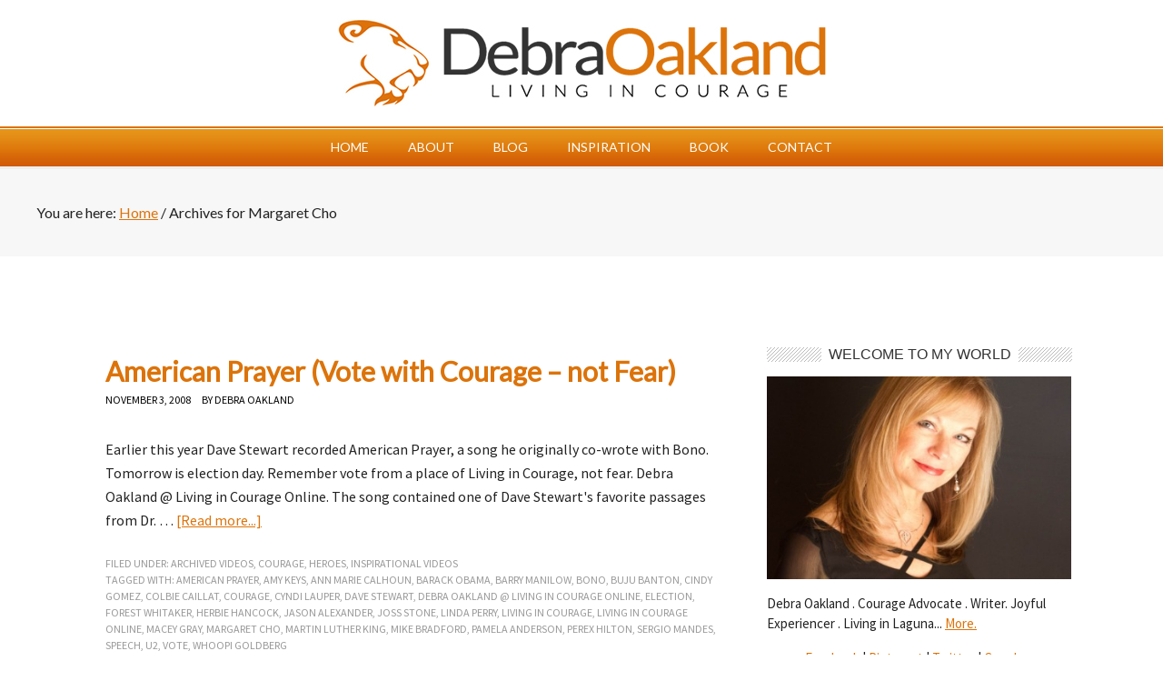

--- FILE ---
content_type: text/html; charset=UTF-8
request_url: https://www.debraoakland.com/tag/margaret-cho/
body_size: 11914
content:
<!DOCTYPE html PUBLIC "-//W3C//DTD XHTML 1.0 Transitional//EN" "http://www.w3.org/TR/xhtml1/DTD/xhtml1-transitional.dtd">
<html xmlns="http://www.w3.org/1999/xhtml" lang="en-US" xml:lang="en-US" id="html">
<head profile="http://gmpg.org/xfn/11">
<meta http-equiv="Content-Type" content="text/html; charset=UTF-8" />
	<meta name="viewport" content="width=device-width, initial-scale=1.0"/><meta name='robots' content='index, follow, max-image-preview:large, max-snippet:-1, max-video-preview:-1' />

	<!-- This site is optimized with the Yoast SEO plugin v26.6 - https://yoast.com/wordpress/plugins/seo/ -->
	<title>Margaret Cho Archives - Debra Oakland</title>
	<link rel="canonical" href="https://www.debraoakland.com/tag/margaret-cho/" />
	<meta property="og:locale" content="en_US" />
	<meta property="og:type" content="article" />
	<meta property="og:title" content="Margaret Cho Archives - Debra Oakland" />
	<meta property="og:url" content="https://www.debraoakland.com/tag/margaret-cho/" />
	<meta property="og:site_name" content="Debra Oakland" />
	<meta name="twitter:card" content="summary_large_image" />
	<meta name="twitter:site" content="@debraoakland" />
	<script type="application/ld+json" class="yoast-schema-graph">{"@context":"https://schema.org","@graph":[{"@type":"CollectionPage","@id":"https://www.debraoakland.com/tag/margaret-cho/","url":"https://www.debraoakland.com/tag/margaret-cho/","name":"Margaret Cho Archives - Debra Oakland","isPartOf":{"@id":"https://www.debraoakland.com/#website"},"inLanguage":"en-US"},{"@type":"WebSite","@id":"https://www.debraoakland.com/#website","url":"https://www.debraoakland.com/","name":"Debra Oakland","description":"A Spiritual Oasis - Encouragement for Overcoming Life&#039;s Biggest Challenges","potentialAction":[{"@type":"SearchAction","target":{"@type":"EntryPoint","urlTemplate":"https://www.debraoakland.com/?s={search_term_string}"},"query-input":{"@type":"PropertyValueSpecification","valueRequired":true,"valueName":"search_term_string"}}],"inLanguage":"en-US"}]}</script>
	<!-- / Yoast SEO plugin. -->


<link rel='dns-prefetch' href='//fonts.googleapis.com' />
<link rel="alternate" type="application/rss+xml" title="Debra Oakland &raquo; Feed" href="https://www.debraoakland.com/feed/" />
<link rel="alternate" type="application/rss+xml" title="Debra Oakland &raquo; Comments Feed" href="https://www.debraoakland.com/comments/feed/" />
<link rel="alternate" type="application/rss+xml" title="Debra Oakland &raquo; Margaret Cho Tag Feed" href="https://www.debraoakland.com/tag/margaret-cho/feed/" />
<style id='wp-img-auto-sizes-contain-inline-css' type='text/css'>
img:is([sizes=auto i],[sizes^="auto," i]){contain-intrinsic-size:3000px 1500px}
/*# sourceURL=wp-img-auto-sizes-contain-inline-css */
</style>
<link rel='stylesheet' id='sfstst_css-css' href='https://www.debraoakland.com/wp-content/plugins/wp-testimonials/css/wp-testimonials-style.css?ver=ee0631bbf5c9b8a4723f98a47a1bf12e' type='text/css' media='all' />
<link rel='stylesheet' id='metro-theme-css' href='https://www.debraoakland.com/wp-content/themes/metro/style.css?ver=1.0' type='text/css' media='all' />
<style id='wp-emoji-styles-inline-css' type='text/css'>

	img.wp-smiley, img.emoji {
		display: inline !important;
		border: none !important;
		box-shadow: none !important;
		height: 1em !important;
		width: 1em !important;
		margin: 0 0.07em !important;
		vertical-align: -0.1em !important;
		background: none !important;
		padding: 0 !important;
	}
/*# sourceURL=wp-emoji-styles-inline-css */
</style>
<style id='wp-block-library-inline-css' type='text/css'>
:root{--wp-block-synced-color:#7a00df;--wp-block-synced-color--rgb:122,0,223;--wp-bound-block-color:var(--wp-block-synced-color);--wp-editor-canvas-background:#ddd;--wp-admin-theme-color:#007cba;--wp-admin-theme-color--rgb:0,124,186;--wp-admin-theme-color-darker-10:#006ba1;--wp-admin-theme-color-darker-10--rgb:0,107,160.5;--wp-admin-theme-color-darker-20:#005a87;--wp-admin-theme-color-darker-20--rgb:0,90,135;--wp-admin-border-width-focus:2px}@media (min-resolution:192dpi){:root{--wp-admin-border-width-focus:1.5px}}.wp-element-button{cursor:pointer}:root .has-very-light-gray-background-color{background-color:#eee}:root .has-very-dark-gray-background-color{background-color:#313131}:root .has-very-light-gray-color{color:#eee}:root .has-very-dark-gray-color{color:#313131}:root .has-vivid-green-cyan-to-vivid-cyan-blue-gradient-background{background:linear-gradient(135deg,#00d084,#0693e3)}:root .has-purple-crush-gradient-background{background:linear-gradient(135deg,#34e2e4,#4721fb 50%,#ab1dfe)}:root .has-hazy-dawn-gradient-background{background:linear-gradient(135deg,#faaca8,#dad0ec)}:root .has-subdued-olive-gradient-background{background:linear-gradient(135deg,#fafae1,#67a671)}:root .has-atomic-cream-gradient-background{background:linear-gradient(135deg,#fdd79a,#004a59)}:root .has-nightshade-gradient-background{background:linear-gradient(135deg,#330968,#31cdcf)}:root .has-midnight-gradient-background{background:linear-gradient(135deg,#020381,#2874fc)}:root{--wp--preset--font-size--normal:16px;--wp--preset--font-size--huge:42px}.has-regular-font-size{font-size:1em}.has-larger-font-size{font-size:2.625em}.has-normal-font-size{font-size:var(--wp--preset--font-size--normal)}.has-huge-font-size{font-size:var(--wp--preset--font-size--huge)}.has-text-align-center{text-align:center}.has-text-align-left{text-align:left}.has-text-align-right{text-align:right}.has-fit-text{white-space:nowrap!important}#end-resizable-editor-section{display:none}.aligncenter{clear:both}.items-justified-left{justify-content:flex-start}.items-justified-center{justify-content:center}.items-justified-right{justify-content:flex-end}.items-justified-space-between{justify-content:space-between}.screen-reader-text{border:0;clip-path:inset(50%);height:1px;margin:-1px;overflow:hidden;padding:0;position:absolute;width:1px;word-wrap:normal!important}.screen-reader-text:focus{background-color:#ddd;clip-path:none;color:#444;display:block;font-size:1em;height:auto;left:5px;line-height:normal;padding:15px 23px 14px;text-decoration:none;top:5px;width:auto;z-index:100000}html :where(.has-border-color){border-style:solid}html :where([style*=border-top-color]){border-top-style:solid}html :where([style*=border-right-color]){border-right-style:solid}html :where([style*=border-bottom-color]){border-bottom-style:solid}html :where([style*=border-left-color]){border-left-style:solid}html :where([style*=border-width]){border-style:solid}html :where([style*=border-top-width]){border-top-style:solid}html :where([style*=border-right-width]){border-right-style:solid}html :where([style*=border-bottom-width]){border-bottom-style:solid}html :where([style*=border-left-width]){border-left-style:solid}html :where(img[class*=wp-image-]){height:auto;max-width:100%}:where(figure){margin:0 0 1em}html :where(.is-position-sticky){--wp-admin--admin-bar--position-offset:var(--wp-admin--admin-bar--height,0px)}@media screen and (max-width:600px){html :where(.is-position-sticky){--wp-admin--admin-bar--position-offset:0px}}

/*# sourceURL=wp-block-library-inline-css */
</style><style id='global-styles-inline-css' type='text/css'>
:root{--wp--preset--aspect-ratio--square: 1;--wp--preset--aspect-ratio--4-3: 4/3;--wp--preset--aspect-ratio--3-4: 3/4;--wp--preset--aspect-ratio--3-2: 3/2;--wp--preset--aspect-ratio--2-3: 2/3;--wp--preset--aspect-ratio--16-9: 16/9;--wp--preset--aspect-ratio--9-16: 9/16;--wp--preset--color--black: #000000;--wp--preset--color--cyan-bluish-gray: #abb8c3;--wp--preset--color--white: #ffffff;--wp--preset--color--pale-pink: #f78da7;--wp--preset--color--vivid-red: #cf2e2e;--wp--preset--color--luminous-vivid-orange: #ff6900;--wp--preset--color--luminous-vivid-amber: #fcb900;--wp--preset--color--light-green-cyan: #7bdcb5;--wp--preset--color--vivid-green-cyan: #00d084;--wp--preset--color--pale-cyan-blue: #8ed1fc;--wp--preset--color--vivid-cyan-blue: #0693e3;--wp--preset--color--vivid-purple: #9b51e0;--wp--preset--gradient--vivid-cyan-blue-to-vivid-purple: linear-gradient(135deg,rgb(6,147,227) 0%,rgb(155,81,224) 100%);--wp--preset--gradient--light-green-cyan-to-vivid-green-cyan: linear-gradient(135deg,rgb(122,220,180) 0%,rgb(0,208,130) 100%);--wp--preset--gradient--luminous-vivid-amber-to-luminous-vivid-orange: linear-gradient(135deg,rgb(252,185,0) 0%,rgb(255,105,0) 100%);--wp--preset--gradient--luminous-vivid-orange-to-vivid-red: linear-gradient(135deg,rgb(255,105,0) 0%,rgb(207,46,46) 100%);--wp--preset--gradient--very-light-gray-to-cyan-bluish-gray: linear-gradient(135deg,rgb(238,238,238) 0%,rgb(169,184,195) 100%);--wp--preset--gradient--cool-to-warm-spectrum: linear-gradient(135deg,rgb(74,234,220) 0%,rgb(151,120,209) 20%,rgb(207,42,186) 40%,rgb(238,44,130) 60%,rgb(251,105,98) 80%,rgb(254,248,76) 100%);--wp--preset--gradient--blush-light-purple: linear-gradient(135deg,rgb(255,206,236) 0%,rgb(152,150,240) 100%);--wp--preset--gradient--blush-bordeaux: linear-gradient(135deg,rgb(254,205,165) 0%,rgb(254,45,45) 50%,rgb(107,0,62) 100%);--wp--preset--gradient--luminous-dusk: linear-gradient(135deg,rgb(255,203,112) 0%,rgb(199,81,192) 50%,rgb(65,88,208) 100%);--wp--preset--gradient--pale-ocean: linear-gradient(135deg,rgb(255,245,203) 0%,rgb(182,227,212) 50%,rgb(51,167,181) 100%);--wp--preset--gradient--electric-grass: linear-gradient(135deg,rgb(202,248,128) 0%,rgb(113,206,126) 100%);--wp--preset--gradient--midnight: linear-gradient(135deg,rgb(2,3,129) 0%,rgb(40,116,252) 100%);--wp--preset--font-size--small: 13px;--wp--preset--font-size--medium: 20px;--wp--preset--font-size--large: 36px;--wp--preset--font-size--x-large: 42px;--wp--preset--spacing--20: 0.44rem;--wp--preset--spacing--30: 0.67rem;--wp--preset--spacing--40: 1rem;--wp--preset--spacing--50: 1.5rem;--wp--preset--spacing--60: 2.25rem;--wp--preset--spacing--70: 3.38rem;--wp--preset--spacing--80: 5.06rem;--wp--preset--shadow--natural: 6px 6px 9px rgba(0, 0, 0, 0.2);--wp--preset--shadow--deep: 12px 12px 50px rgba(0, 0, 0, 0.4);--wp--preset--shadow--sharp: 6px 6px 0px rgba(0, 0, 0, 0.2);--wp--preset--shadow--outlined: 6px 6px 0px -3px rgb(255, 255, 255), 6px 6px rgb(0, 0, 0);--wp--preset--shadow--crisp: 6px 6px 0px rgb(0, 0, 0);}:where(.is-layout-flex){gap: 0.5em;}:where(.is-layout-grid){gap: 0.5em;}body .is-layout-flex{display: flex;}.is-layout-flex{flex-wrap: wrap;align-items: center;}.is-layout-flex > :is(*, div){margin: 0;}body .is-layout-grid{display: grid;}.is-layout-grid > :is(*, div){margin: 0;}:where(.wp-block-columns.is-layout-flex){gap: 2em;}:where(.wp-block-columns.is-layout-grid){gap: 2em;}:where(.wp-block-post-template.is-layout-flex){gap: 1.25em;}:where(.wp-block-post-template.is-layout-grid){gap: 1.25em;}.has-black-color{color: var(--wp--preset--color--black) !important;}.has-cyan-bluish-gray-color{color: var(--wp--preset--color--cyan-bluish-gray) !important;}.has-white-color{color: var(--wp--preset--color--white) !important;}.has-pale-pink-color{color: var(--wp--preset--color--pale-pink) !important;}.has-vivid-red-color{color: var(--wp--preset--color--vivid-red) !important;}.has-luminous-vivid-orange-color{color: var(--wp--preset--color--luminous-vivid-orange) !important;}.has-luminous-vivid-amber-color{color: var(--wp--preset--color--luminous-vivid-amber) !important;}.has-light-green-cyan-color{color: var(--wp--preset--color--light-green-cyan) !important;}.has-vivid-green-cyan-color{color: var(--wp--preset--color--vivid-green-cyan) !important;}.has-pale-cyan-blue-color{color: var(--wp--preset--color--pale-cyan-blue) !important;}.has-vivid-cyan-blue-color{color: var(--wp--preset--color--vivid-cyan-blue) !important;}.has-vivid-purple-color{color: var(--wp--preset--color--vivid-purple) !important;}.has-black-background-color{background-color: var(--wp--preset--color--black) !important;}.has-cyan-bluish-gray-background-color{background-color: var(--wp--preset--color--cyan-bluish-gray) !important;}.has-white-background-color{background-color: var(--wp--preset--color--white) !important;}.has-pale-pink-background-color{background-color: var(--wp--preset--color--pale-pink) !important;}.has-vivid-red-background-color{background-color: var(--wp--preset--color--vivid-red) !important;}.has-luminous-vivid-orange-background-color{background-color: var(--wp--preset--color--luminous-vivid-orange) !important;}.has-luminous-vivid-amber-background-color{background-color: var(--wp--preset--color--luminous-vivid-amber) !important;}.has-light-green-cyan-background-color{background-color: var(--wp--preset--color--light-green-cyan) !important;}.has-vivid-green-cyan-background-color{background-color: var(--wp--preset--color--vivid-green-cyan) !important;}.has-pale-cyan-blue-background-color{background-color: var(--wp--preset--color--pale-cyan-blue) !important;}.has-vivid-cyan-blue-background-color{background-color: var(--wp--preset--color--vivid-cyan-blue) !important;}.has-vivid-purple-background-color{background-color: var(--wp--preset--color--vivid-purple) !important;}.has-black-border-color{border-color: var(--wp--preset--color--black) !important;}.has-cyan-bluish-gray-border-color{border-color: var(--wp--preset--color--cyan-bluish-gray) !important;}.has-white-border-color{border-color: var(--wp--preset--color--white) !important;}.has-pale-pink-border-color{border-color: var(--wp--preset--color--pale-pink) !important;}.has-vivid-red-border-color{border-color: var(--wp--preset--color--vivid-red) !important;}.has-luminous-vivid-orange-border-color{border-color: var(--wp--preset--color--luminous-vivid-orange) !important;}.has-luminous-vivid-amber-border-color{border-color: var(--wp--preset--color--luminous-vivid-amber) !important;}.has-light-green-cyan-border-color{border-color: var(--wp--preset--color--light-green-cyan) !important;}.has-vivid-green-cyan-border-color{border-color: var(--wp--preset--color--vivid-green-cyan) !important;}.has-pale-cyan-blue-border-color{border-color: var(--wp--preset--color--pale-cyan-blue) !important;}.has-vivid-cyan-blue-border-color{border-color: var(--wp--preset--color--vivid-cyan-blue) !important;}.has-vivid-purple-border-color{border-color: var(--wp--preset--color--vivid-purple) !important;}.has-vivid-cyan-blue-to-vivid-purple-gradient-background{background: var(--wp--preset--gradient--vivid-cyan-blue-to-vivid-purple) !important;}.has-light-green-cyan-to-vivid-green-cyan-gradient-background{background: var(--wp--preset--gradient--light-green-cyan-to-vivid-green-cyan) !important;}.has-luminous-vivid-amber-to-luminous-vivid-orange-gradient-background{background: var(--wp--preset--gradient--luminous-vivid-amber-to-luminous-vivid-orange) !important;}.has-luminous-vivid-orange-to-vivid-red-gradient-background{background: var(--wp--preset--gradient--luminous-vivid-orange-to-vivid-red) !important;}.has-very-light-gray-to-cyan-bluish-gray-gradient-background{background: var(--wp--preset--gradient--very-light-gray-to-cyan-bluish-gray) !important;}.has-cool-to-warm-spectrum-gradient-background{background: var(--wp--preset--gradient--cool-to-warm-spectrum) !important;}.has-blush-light-purple-gradient-background{background: var(--wp--preset--gradient--blush-light-purple) !important;}.has-blush-bordeaux-gradient-background{background: var(--wp--preset--gradient--blush-bordeaux) !important;}.has-luminous-dusk-gradient-background{background: var(--wp--preset--gradient--luminous-dusk) !important;}.has-pale-ocean-gradient-background{background: var(--wp--preset--gradient--pale-ocean) !important;}.has-electric-grass-gradient-background{background: var(--wp--preset--gradient--electric-grass) !important;}.has-midnight-gradient-background{background: var(--wp--preset--gradient--midnight) !important;}.has-small-font-size{font-size: var(--wp--preset--font-size--small) !important;}.has-medium-font-size{font-size: var(--wp--preset--font-size--medium) !important;}.has-large-font-size{font-size: var(--wp--preset--font-size--large) !important;}.has-x-large-font-size{font-size: var(--wp--preset--font-size--x-large) !important;}
/*# sourceURL=global-styles-inline-css */
</style>

<style id='classic-theme-styles-inline-css' type='text/css'>
/*! This file is auto-generated */
.wp-block-button__link{color:#fff;background-color:#32373c;border-radius:9999px;box-shadow:none;text-decoration:none;padding:calc(.667em + 2px) calc(1.333em + 2px);font-size:1.125em}.wp-block-file__button{background:#32373c;color:#fff;text-decoration:none}
/*# sourceURL=/wp-includes/css/classic-themes.min.css */
</style>
<link rel='stylesheet' id='contact-form-7-css' href='https://www.debraoakland.com/wp-content/plugins/contact-form-7/includes/css/styles.css?ver=6.1.4' type='text/css' media='all' />
<link rel='stylesheet' id='tmls-testimonials-css' href='https://www.debraoakland.com/wp-content/plugins/tmls_testimonials/css/testimonials.css?ver=ee0631bbf5c9b8a4723f98a47a1bf12e' type='text/css' media='all' />
<link rel='stylesheet' id='google-font-css' href='http://fonts.googleapis.com/css?family=Oswald%3A400&#038;ver=2.10.1' type='text/css' media='all' />
<link rel='stylesheet' id='dashicons-css' href='https://www.debraoakland.com/wp-includes/css/dashicons.min.css?ver=ee0631bbf5c9b8a4723f98a47a1bf12e' type='text/css' media='all' />
<link rel='stylesheet' id='simple-social-icons-font-css' href='https://www.debraoakland.com/wp-content/plugins/simple-social-icons/css/style.css?ver=4.0.0' type='text/css' media='all' />
<link rel='stylesheet' id='arve-css' href='https://www.debraoakland.com/wp-content/plugins/advanced-responsive-video-embedder/build/main.css?ver=10.8.1' type='text/css' media='all' />
<link rel='stylesheet' id='ubermenu-css' href='https://www.debraoakland.com/wp-content/plugins/ubermenu/pro/assets/css/ubermenu.min.css?ver=3.8.1' type='text/css' media='all' />
<link rel='stylesheet' id='ubermenu-grey-white-css' href='https://www.debraoakland.com/wp-content/plugins/ubermenu/assets/css/skins/blackwhite.css?ver=ee0631bbf5c9b8a4723f98a47a1bf12e' type='text/css' media='all' />
<link rel='stylesheet' id='ubermenu-font-awesome-all-css' href='https://www.debraoakland.com/wp-content/plugins/ubermenu/assets/fontawesome/css/all.min.css?ver=ee0631bbf5c9b8a4723f98a47a1bf12e' type='text/css' media='all' />
<!--n2css--><!--n2js--><script type="text/javascript" src="https://www.debraoakland.com/wp-includes/js/jquery/jquery.min.js?ver=3.7.1" id="jquery-core-js"></script>
<script type="text/javascript" src="https://www.debraoakland.com/wp-includes/js/jquery/jquery-migrate.min.js?ver=3.4.1" id="jquery-migrate-js"></script>
<script type="text/javascript" src="https://www.debraoakland.com/wp-content/plugins/tmls_testimonials/js/helper-plugins/jquery.ba-throttle-debounce.min.js?ver=ee0631bbf5c9b8a4723f98a47a1bf12e" id="tmls_ba_throttle_debounce-js"></script>
<script type="text/javascript" src="https://www.debraoakland.com/wp-content/plugins/tmls_testimonials/js/helper-plugins/jquery.mousewheel.min.js?ver=ee0631bbf5c9b8a4723f98a47a1bf12e" id="tmls_mousewheel-js"></script>
<script type="text/javascript" src="https://www.debraoakland.com/wp-content/plugins/tmls_testimonials/js/helper-plugins/jquery.touchSwipe.min.js?ver=ee0631bbf5c9b8a4723f98a47a1bf12e" id="tmls_touchSwipe-js"></script>
<script type="text/javascript" src="https://www.debraoakland.com/wp-content/plugins/tmls_testimonials/js/helper-plugins/jquery.transit.min.js?ver=ee0631bbf5c9b8a4723f98a47a1bf12e" id="tmls_transit-js"></script>
<script type="text/javascript" src="https://www.debraoakland.com/wp-content/plugins/tmls_testimonials/js/jquery.carouFredSel-6.2.1.js?ver=ee0631bbf5c9b8a4723f98a47a1bf12e" id="tmls-carouFredSel-js"></script>
<script type="text/javascript" src="https://www.debraoakland.com/wp-content/plugins/tmls_testimonials/js/testimonials.js?ver=ee0631bbf5c9b8a4723f98a47a1bf12e" id="tmls-testimonials-js-js"></script>
<script type="text/javascript" src="https://www.debraoakland.com/wp-content/themes/metro/responsive-menu.js?ver=1.0.0" id="responsive-menu-js"></script>
<link rel="https://api.w.org/" href="https://www.debraoakland.com/wp-json/" /><link rel="alternate" title="JSON" type="application/json" href="https://www.debraoakland.com/wp-json/wp/v2/tags/883" /><link rel="EditURI" type="application/rsd+xml" title="RSD" href="https://www.debraoakland.com/xmlrpc.php?rsd" />

<style id="ubermenu-custom-generated-css">
/** Font Awesome 4 Compatibility **/
.fa{font-style:normal;font-variant:normal;font-weight:normal;font-family:FontAwesome;}

/* Status: Loaded from Transient */

</style><link rel="icon" href="https://www.debraoakland.com/wp-content/themes/metro/images/favicon.png" />
<!-- Google Analytics Code Start -->

<script>
  (function(i,s,o,g,r,a,m){i['GoogleAnalyticsObject']=r;i[r]=i[r]||function(){
  (i[r].q=i[r].q||[]).push(arguments)},i[r].l=1*new Date();a=s.createElement(o),
  m=s.getElementsByTagName(o)[0];a.async=1;a.src=g;m.parentNode.insertBefore(a,m)
  })(window,document,'script','//www.google-analytics.com/analytics.js','ga');

  ga('create', 'UA-46571308-1', 'livingincourageonline.com');
  ga('send', 'pageview');

</script>

<!-- Google Analytics Code End -->

<style type="text/css">#header { background: url(https://livingincourageonline.fmmgdev.com/wp-content/uploads/2015/09/cropped-char.png) no-repeat !important; }</style>
<style type="text/css">.recentcomments a{display:inline !important;padding:0 !important;margin:0 !important;}</style><meta name="generator" content="Powered by Visual Composer - drag and drop page builder for WordPress."/>
<!--[if lte IE 9]><link rel="stylesheet" type="text/css" href="https://www.debraoakland.com/wp-content/plugins/js_composer/assets/css/vc_lte_ie9.min.css" media="screen"><![endif]--><!--[if IE  8]><link rel="stylesheet" type="text/css" href="https://www.debraoakland.com/wp-content/plugins/js_composer/assets/css/vc-ie8.min.css" media="screen"><![endif]--><noscript><style type="text/css"> .wpb_animate_when_almost_visible { opacity: 1; }</style></noscript><link rel='stylesheet' id='metro-theme-css'  href='https://www.debraoakland.com/wp-content/themes/metro/template-sheet.css' type='text/css' media='all' />
<link rel="Shortcut Icon" href="https://www.debraoakland.com/wp-content/themes/metro/images/favicon1.png" type="image/x-icon" />












</head>
<body class="archive tag tag-margaret-cho tag-883 wp-theme-genesis wp-child-theme-metro custom-header header-image header-full-width content-sidebar wpb-js-composer js-comp-ver-4.12 vc_responsive"><div class="newwrap"><div id="header"><div class="wrap"><div id="title-area"><p id="title"><a href="https://www.debraoakland.com/">Debra Oakland</a></p></div></div></div><div id="nav"><div class="wrap"><ul id="menu-main" class="menu genesis-nav-menu menu-primary"><li id="menu-item-3964" class="menu-item menu-item-type-custom menu-item-object-custom menu-item-home menu-item-3964"><a href="http://www.debraoakland.com/">Home</a></li>
<li id="menu-item-8596" class="menu-item menu-item-type-post_type menu-item-object-page menu-item-has-children menu-item-8596"><a href="https://www.debraoakland.com/meet-debra-oakland/">About</a>
<ul class="sub-menu">
	<li id="menu-item-8597" class="menu-item menu-item-type-post_type menu-item-object-page menu-item-8597"><a href="https://www.debraoakland.com/meet-debra-oakland/">Meet Debra</a></li>
	<li id="menu-item-8590" class="menu-item menu-item-type-post_type menu-item-object-page menu-item-8590"><a href="https://www.debraoakland.com/media/">Media</a></li>
</ul>
</li>
<li id="menu-item-3969" class="menu-item menu-item-type-post_type menu-item-object-page menu-item-has-children menu-item-3969"><a href="https://www.debraoakland.com/blog/">Blog</a>
<ul class="sub-menu">
	<li id="menu-item-3990" class="menu-item menu-item-type-custom menu-item-object-custom menu-item-has-children menu-item-3990"><a href="#">The Archives</a>
	<ul class="sub-menu">
		<li id="menu-item-3973" class="menu-item menu-item-type-taxonomy menu-item-object-category menu-item-3973"><a href="https://www.debraoakland.com/category/livingincourageonlinevideos/" title="Inspirational Videos">Archived Videos</a></li>
		<li id="menu-item-3972" class="menu-item menu-item-type-taxonomy menu-item-object-category menu-item-3972"><a href="https://www.debraoakland.com/category/all-interviews/">All Interviews</a></li>
		<li id="menu-item-3975" class="menu-item menu-item-type-taxonomy menu-item-object-category menu-item-3975"><a href="https://www.debraoakland.com/category/blog-talk-radio/">Blog Talk Radio</a></li>
		<li id="menu-item-3980" class="menu-item menu-item-type-taxonomy menu-item-object-category menu-item-3980"><a href="https://www.debraoakland.com/category/newsletter-posts-on-144-qualities-of-love/">Newsletter Archive</a></li>
	</ul>
</li>
	<li id="menu-item-3993" class="menu-item menu-item-type-custom menu-item-object-custom menu-item-has-children menu-item-3993"><a href="http://www.debraoakland.com/courage/blog/">The Blog</a>
	<ul class="sub-menu">
		<li id="menu-item-3979" class="menu-item menu-item-type-taxonomy menu-item-object-category menu-item-3979"><a href="https://www.debraoakland.com/category/my-stories/">My Stories</a></li>
		<li id="menu-item-3978" class="menu-item menu-item-type-taxonomy menu-item-object-category menu-item-3978"><a href="https://www.debraoakland.com/category/inspiration-2/">Inspiration</a></li>
		<li id="menu-item-3977" class="menu-item menu-item-type-taxonomy menu-item-object-category menu-item-3977"><a href="https://www.debraoakland.com/category/encouragement/">Encouragement</a></li>
		<li id="menu-item-3976" class="menu-item menu-item-type-taxonomy menu-item-object-category menu-item-3976"><a href="https://www.debraoakland.com/category/courage/">Courage</a></li>
		<li id="menu-item-3981" class="menu-item menu-item-type-taxonomy menu-item-object-category menu-item-3981"><a href="https://www.debraoakland.com/category/quotes-that-rock/">Quotes that Rock</a></li>
		<li id="menu-item-3974" class="menu-item menu-item-type-taxonomy menu-item-object-category menu-item-3974"><a href="https://www.debraoakland.com/category/articles-from-other-blogs-or-authors/">Other Blogs or Authors</a></li>
		<li id="menu-item-3982" class="menu-item menu-item-type-taxonomy menu-item-object-category menu-item-3982"><a href="https://www.debraoakland.com/category/steve-tallamys-guest-articles/">Steve Tallamy</a></li>
		<li id="menu-item-4029" class="menu-item menu-item-type-taxonomy menu-item-object-category menu-item-4029"><a href="https://www.debraoakland.com/category/musings/">Musings</a></li>
	</ul>
</li>
</ul>
</li>
<li id="menu-item-3962" class="menu-item menu-item-type-post_type menu-item-object-page menu-item-3962"><a href="https://www.debraoakland.com/quotes/">Inspiration</a></li>
<li id="menu-item-7704" class="menu-item menu-item-type-custom menu-item-object-custom menu-item-7704"><a href="http://debraoakland.com/book/">Book</a></li>
<li id="menu-item-3970" class="menu-item menu-item-type-post_type menu-item-object-page menu-item-3970"><a href="https://www.debraoakland.com/contact/">Contact</a></li>
</ul></div></div><div class="breadcrumb">You are here: <a href="https://www.debraoakland.com/"><span class="breadcrumb-link-text-wrap" itemprop="name">Home</span></a> <span aria-label="breadcrumb separator">/</span> Archives for Margaret Cho</div></div><div id="wrap"><div id="inner"><div id="content-sidebar-wrap"><div id="content" class="hfeed"><div class="post-464 post type-post status-publish format-standard hentry category-livingincourageonlinevideos category-courage category-heroes category-inspirational-videos-movies tag-american-prayer tag-amy-keys tag-ann-marie-calhoun tag-barack-obama tag-barry-manilow tag-bono tag-buju-banton tag-cindy-gomez tag-colbie-caillat tag-courage tag-cyndi-lauper tag-dave-stewart tag-debra-oakland-living-in-courage-online tag-election tag-forest-whitaker tag-herbie-hancock tag-jason-alexander tag-joss-stone tag-linda-perry tag-living-in-courage tag-living-in-courage-online tag-macey-gray tag-margaret-cho tag-martin-luther-king tag-mike-bradford tag-pamela-anderson tag-perex-hilton tag-sergio-mandes tag-speech tag-u2 tag-vote tag-whoopi-goldberg entry"><h2 class="entry-title"><a class="entry-title-link" rel="bookmark" href="https://www.debraoakland.com/american-prayer-vote-with-courage-not-fear/">American Prayer (Vote with Courage &#8211; not Fear)</a></h2>
<div class="post-info"><span class="date published time" title="2008-11-03T12:52:26-08:00">November 3, 2008</span>  by <span class="author vcard"><span class="fn"><a href="https://www.debraoakland.com/author/weemus11/" rel="author">Debra Oakland</a></span></span>  </div><div class="entry-content"><p>Earlier this year Dave Stewart recorded American Prayer, a song he originally co-wrote with Bono.  Tomorrow is election day.  Remember vote from a place of Living in Courage, not fear.
Debra Oakland @ Living in Courage Online.

The song contained one of Dave Stewart's favorite passages from Dr. &#x02026; <a href="https://www.debraoakland.com/american-prayer-vote-with-courage-not-fear/" class="more-link">[Read more...]</a></p></div><div class="post-meta"><span class="categories">Filed Under: <a href="https://www.debraoakland.com/category/livingincourageonlinevideos/" rel="category tag">Archived Videos</a>, <a href="https://www.debraoakland.com/category/courage/" rel="category tag">Courage</a>, <a href="https://www.debraoakland.com/category/heroes/" rel="category tag">Heroes</a>, <a href="https://www.debraoakland.com/category/inspirational-videos-movies/" rel="category tag">Inspirational Videos</a></span> <span class="tags">Tagged With: <a href="https://www.debraoakland.com/tag/american-prayer/" rel="tag">American Prayer</a>, <a href="https://www.debraoakland.com/tag/amy-keys/" rel="tag">Amy Keys</a>, <a href="https://www.debraoakland.com/tag/ann-marie-calhoun/" rel="tag">Ann Marie Calhoun</a>, <a href="https://www.debraoakland.com/tag/barack-obama/" rel="tag">Barack Obama</a>, <a href="https://www.debraoakland.com/tag/barry-manilow/" rel="tag">Barry Manilow</a>, <a href="https://www.debraoakland.com/tag/bono/" rel="tag">Bono</a>, <a href="https://www.debraoakland.com/tag/buju-banton/" rel="tag">Buju Banton</a>, <a href="https://www.debraoakland.com/tag/cindy-gomez/" rel="tag">Cindy Gomez</a>, <a href="https://www.debraoakland.com/tag/colbie-caillat/" rel="tag">Colbie Caillat</a>, <a href="https://www.debraoakland.com/tag/courage/" rel="tag">Courage</a>, <a href="https://www.debraoakland.com/tag/cyndi-lauper/" rel="tag">Cyndi Lauper</a>, <a href="https://www.debraoakland.com/tag/dave-stewart/" rel="tag">Dave Stewart</a>, <a href="https://www.debraoakland.com/tag/debra-oakland-living-in-courage-online/" rel="tag">Debra Oakland @ Living in Courage Online</a>, <a href="https://www.debraoakland.com/tag/election/" rel="tag">Election</a>, <a href="https://www.debraoakland.com/tag/forest-whitaker/" rel="tag">Forest Whitaker</a>, <a href="https://www.debraoakland.com/tag/herbie-hancock/" rel="tag">Herbie Hancock</a>, <a href="https://www.debraoakland.com/tag/jason-alexander/" rel="tag">Jason Alexander</a>, <a href="https://www.debraoakland.com/tag/joss-stone/" rel="tag">Joss Stone</a>, <a href="https://www.debraoakland.com/tag/linda-perry/" rel="tag">Linda Perry</a>, <a href="https://www.debraoakland.com/tag/living-in-courage/" rel="tag">Living in Courage</a>, <a href="https://www.debraoakland.com/tag/living-in-courage-online/" rel="tag">Living in Courage Online</a>, <a href="https://www.debraoakland.com/tag/macey-gray/" rel="tag">Macey Gray</a>, <a href="https://www.debraoakland.com/tag/margaret-cho/" rel="tag">Margaret Cho</a>, <a href="https://www.debraoakland.com/tag/martin-luther-king/" rel="tag">Martin Luther King</a>, <a href="https://www.debraoakland.com/tag/mike-bradford/" rel="tag">Mike Bradford</a>, <a href="https://www.debraoakland.com/tag/pamela-anderson/" rel="tag">Pamela Anderson</a>, <a href="https://www.debraoakland.com/tag/perex-hilton/" rel="tag">Perex Hilton</a>, <a href="https://www.debraoakland.com/tag/sergio-mandes/" rel="tag">Sergio Mandes</a>, <a href="https://www.debraoakland.com/tag/speech/" rel="tag">Speech</a>, <a href="https://www.debraoakland.com/tag/u2/" rel="tag">U2</a>, <a href="https://www.debraoakland.com/tag/vote/" rel="tag">Vote</a>, <a href="https://www.debraoakland.com/tag/whoopi-goldberg/" rel="tag">Whoopi Goldberg</a></span></div></div></div><div id="sidebar" class="sidebar widget-area"><div id="text-20" class="widget widget_text"><div class="widget-wrap"><h4 class="widget-title widgettitle"><span class="widget-headline">Welcome to my World</span></h4>
			<div class="textwidget"><p><img alt="Debra Oakland Head Shot" src="/wp-content/uploads/2013/09/deb-headshot.jpg" width="335"></p>
<p>Debra Oakland . Courage Advocate . Writer. Joyful Experiencer . Living in Laguna... <a href="/about/">More.</a></p>
<div class="line"></div>
<p style="text-align: center;"><a href="https://www.facebook.com/LivingInCourage">Facebook</a> | <a href="http://pinterest.com/debraoakland/">Pinterest</a> | <a href="https://twitter.com/debraoakland">Twitter</a> | <a href="https://plus.google.com/111483938284963770806/posts">Google +</a></p></div>
		</div></div>

		<div id="recent-posts-5" class="widget widget_recent_entries"><div class="widget-wrap">
		<h4 class="widget-title widgettitle"><span class="widget-headline">Recent Posts</span></h4>

		<ul>
											<li>
					<a href="https://www.debraoakland.com/change-the-inner-scene-and-the-story-will-follow/">Change the Inner Scene &#8211; and the Story Will Follow</a>
									</li>
											<li>
					<a href="https://www.debraoakland.com/the-theater-of-your-imagination-where-your-life-is-being-written/">The Theater of Your Imagination: Where Your Life is Being Written</a>
									</li>
											<li>
					<a href="https://www.debraoakland.com/own-your-frequency-or-someone-else-will-tune-it-for-you/">Own Your Frequency &#8211; Or Someone Else Will Tune It for You</a>
									</li>
											<li>
					<a href="https://www.debraoakland.com/life-is-an-inside-job-shape-it-craft-it-dont-just-survive-it/">Life Is an Inside Job: Shape It, Craft It, Don’t Just Survive It</a>
									</li>
											<li>
					<a href="https://www.debraoakland.com/your-inner-world-is-the-author-of-your-life/">Your Inner World is The Author of Your Life</a>
									</li>
					</ul>

		</div></div>
<div id="recent-comments-5" class="widget widget_recent_comments"><div class="widget-wrap"><h4 class="widget-title widgettitle"><span class="widget-headline">Recent Comments</span></h4>
<ul id="recentcomments"><li class="recentcomments"><span class="comment-author-link">Debra Oakland</span> on <a href="https://www.debraoakland.com/change-the-inner-scene-and-the-story-will-follow/#comment-43610">Change the Inner Scene &#8211; and the Story Will Follow</a></li><li class="recentcomments"><span class="comment-author-link">Sally</span> on <a href="https://www.debraoakland.com/change-the-inner-scene-and-the-story-will-follow/#comment-43609">Change the Inner Scene &#8211; and the Story Will Follow</a></li><li class="recentcomments"><span class="comment-author-link">Debra Oakland</span> on <a href="https://www.debraoakland.com/change-the-inner-scene-and-the-story-will-follow/#comment-43607">Change the Inner Scene &#8211; and the Story Will Follow</a></li><li class="recentcomments"><span class="comment-author-link"><a href="https://teresabruni.com" class="url" rel="ugc external nofollow">Teresa</a></span> on <a href="https://www.debraoakland.com/change-the-inner-scene-and-the-story-will-follow/#comment-43606">Change the Inner Scene &#8211; and the Story Will Follow</a></li><li class="recentcomments"><span class="comment-author-link">Debra Oakland</span> on <a href="https://www.debraoakland.com/change-the-inner-scene-and-the-story-will-follow/#comment-43605">Change the Inner Scene &#8211; and the Story Will Follow</a></li></ul></div></div>
<div id="search-6" class="widget widget_search"><div class="widget-wrap"><form method="get" class="searchform search-form" action="https://www.debraoakland.com/" role="search" ><input type="text" value="Search this website &#x02026;" name="s" class="s search-input" onfocus="if ('Search this website &#x2026;' === this.value) {this.value = '';}" onblur="if ('' === this.value) {this.value = 'Search this website &#x2026;';}" /><input type="submit" class="searchsubmit search-submit" value="Search" /></form></div></div>
</div></div></div></div><div id="footer-widgets" class="footer-widgets"><div class="wrap"><div class="widget-area footer-widgets-1 footer-widget-area"><div id="latest-tweets-3" class="widget latest-tweets"><div class="widget-wrap"><h4 class="widget-title widgettitle"><span class="widget-headline">My Tweets</span></h4>
<ul>
<li><span class="tweet-text"></span> <span class="tweet-details"><a href="http://twitter.com/debraoakland/status/" target="_blank" rel="nofollow"><span style="font-size: 85%;">Just now</span></a></span></li><li class="last"><a href="http://twitter.com/debraoakland">Follow me</a></li></ul>
</div></div>
</div><div class="widget-area footer-widgets-2 footer-widget-area"><div id="simple-social-icons-4" class="widget simple-social-icons"><div class="widget-wrap"><h4 class="widget-title widgettitle"><span class="widget-headline">Connect</span></h4>
<ul class="alignleft"><li class="ssi-facebook"><a href="https://www.facebook.com/LivingInCourage" ><svg role="img" class="social-facebook" aria-labelledby="social-facebook-4"><title id="social-facebook-4">Facebook</title><use xlink:href="https://www.debraoakland.com/wp-content/plugins/simple-social-icons/symbol-defs.svg#social-facebook"></use></svg></a></li><li class="ssi-instagram"><a href="http://instagram.com/debraoakland" ><svg role="img" class="social-instagram" aria-labelledby="social-instagram-4"><title id="social-instagram-4">Instagram</title><use xlink:href="https://www.debraoakland.com/wp-content/plugins/simple-social-icons/symbol-defs.svg#social-instagram"></use></svg></a></li><li class="ssi-linkedin"><a href="http://www.linkedin.com/in/encourage/" ><svg role="img" class="social-linkedin" aria-labelledby="social-linkedin-4"><title id="social-linkedin-4">LinkedIn</title><use xlink:href="https://www.debraoakland.com/wp-content/plugins/simple-social-icons/symbol-defs.svg#social-linkedin"></use></svg></a></li><li class="ssi-pinterest"><a href="http://pinterest.com/debraoakland/" ><svg role="img" class="social-pinterest" aria-labelledby="social-pinterest-4"><title id="social-pinterest-4">Pinterest</title><use xlink:href="https://www.debraoakland.com/wp-content/plugins/simple-social-icons/symbol-defs.svg#social-pinterest"></use></svg></a></li><li class="ssi-rss"><a href="http://livingincourageonline.com/courage/feed" ><svg role="img" class="social-rss" aria-labelledby="social-rss-4"><title id="social-rss-4">RSS</title><use xlink:href="https://www.debraoakland.com/wp-content/plugins/simple-social-icons/symbol-defs.svg#social-rss"></use></svg></a></li><li class="ssi-twitter"><a href="https://twitter.com/debraoakland" ><svg role="img" class="social-twitter" aria-labelledby="social-twitter-4"><title id="social-twitter-4">Twitter</title><use xlink:href="https://www.debraoakland.com/wp-content/plugins/simple-social-icons/symbol-defs.svg#social-twitter"></use></svg></a></li><li class="ssi-youtube"><a href="http://www.youtube.com/user/DebraOakland" ><svg role="img" class="social-youtube" aria-labelledby="social-youtube-4"><title id="social-youtube-4">YouTube</title><use xlink:href="https://www.debraoakland.com/wp-content/plugins/simple-social-icons/symbol-defs.svg#social-youtube"></use></svg></a></li></ul></div></div>
</div><div class="widget-area footer-widgets-3 footer-widget-area"><div id="text-28" class="widget widget_text"><div class="widget-wrap"><h4 class="widget-title widgettitle"><span class="widget-headline">Contact</span></h4>
			<div class="textwidget">
<div class="wpcf7 no-js" id="wpcf7-f5122-o1" lang="en-US" dir="ltr" data-wpcf7-id="5122">
<div class="screen-reader-response"><p role="status" aria-live="polite" aria-atomic="true"></p> <ul></ul></div>
<form action="/tag/margaret-cho/#wpcf7-f5122-o1" method="post" class="wpcf7-form init" aria-label="Contact form" novalidate="novalidate" data-status="init">
<fieldset class="hidden-fields-container"><input type="hidden" name="_wpcf7" value="5122" /><input type="hidden" name="_wpcf7_version" value="6.1.4" /><input type="hidden" name="_wpcf7_locale" value="en_US" /><input type="hidden" name="_wpcf7_unit_tag" value="wpcf7-f5122-o1" /><input type="hidden" name="_wpcf7_container_post" value="0" /><input type="hidden" name="_wpcf7_posted_data_hash" value="" />
</fieldset>
<p><span class="wpcf7-form-control-wrap" data-name="your-name"><input size="40" maxlength="400" class="wpcf7-form-control wpcf7-text wpcf7-validates-as-required" aria-required="true" aria-invalid="false" placeholder="Your Name" value="" type="text" name="your-name" /></span>
</p>
<p><span class="wpcf7-form-control-wrap" data-name="your-email"><input size="40" maxlength="400" class="wpcf7-form-control wpcf7-email wpcf7-validates-as-required wpcf7-text wpcf7-validates-as-email" aria-required="true" aria-invalid="false" placeholder="Your Email" value="" type="email" name="your-email" /></span>
</p>
<p><span class="wpcf7-form-control-wrap" data-name="your-subject"><input size="40" maxlength="400" class="wpcf7-form-control wpcf7-text wpcf7-validates-as-required" aria-required="true" aria-invalid="false" placeholder="Subject" value="" type="text" name="your-subject" /></span>
</p>
<p><span class="wpcf7-form-control-wrap" data-name="your-message"><textarea cols="40" rows="10" maxlength="2000" class="wpcf7-form-control wpcf7-textarea wpcf7-validates-as-required" aria-required="true" aria-invalid="false" placeholder="Your Message" name="your-message"></textarea></span>
</p>
<p><input class="wpcf7-form-control wpcf7-submit has-spinner" type="submit" value="Send" />
</p><p style="display: none !important;" class="akismet-fields-container" data-prefix="_wpcf7_ak_"><label>&#916;<textarea name="_wpcf7_ak_hp_textarea" cols="45" rows="8" maxlength="100"></textarea></label><input type="hidden" id="ak_js_1" name="_wpcf7_ak_js" value="250"/><script>document.getElementById( "ak_js_1" ).setAttribute( "value", ( new Date() ).getTime() );</script></p><div class="wpcf7-response-output" aria-hidden="true"></div>
</form>
</div>
</div>
		</div></div>
</div></div></div><div id="footer" class="footer"><div class="wrap"><div class="creds"><p> Copyright &copy; 2026  &nbsp; &middot; &nbsp; Debra Oakland &nbsp; &middot; &nbsp;  All Rights Reserved &nbsp; &middot; &nbsp; <a href="/privacy">Privacy Policy</a> &nbsp; &middot; &nbsp; Powered By <a href="https://ciderhouse.media/" target="_blank">Cider House Media</a> </p></div><div class="gototop"><p><a href="#wrap" rel="nofollow">Return to top of page</a></p></div></div></div><script type="speculationrules">
{"prefetch":[{"source":"document","where":{"and":[{"href_matches":"/*"},{"not":{"href_matches":["/wp-*.php","/wp-admin/*","/wp-content/uploads/*","/wp-content/*","/wp-content/plugins/*","/wp-content/themes/metro/*","/wp-content/themes/genesis/*","/*\\?(.+)"]}},{"not":{"selector_matches":"a[rel~=\"nofollow\"]"}},{"not":{"selector_matches":".no-prefetch, .no-prefetch a"}}]},"eagerness":"conservative"}]}
</script>
<style type="text/css" media="screen">#simple-social-icons-4 ul li a, #simple-social-icons-4 ul li a:hover, #simple-social-icons-4 ul li a:focus { background-color: #dd720a !important; border-radius: 3px; color: #ffffff !important; border: 0px #ffffff solid !important; font-size: 14px; padding: 7px; }  #simple-social-icons-4 ul li a:hover, #simple-social-icons-4 ul li a:focus { background-color: #ffffff !important; border-color: #ffffff !important; color: #dd720a !important; }  #simple-social-icons-4 ul li a:focus { outline: 1px dotted #ffffff !important; }</style><script type="text/javascript" src="https://www.debraoakland.com/wp-includes/js/dist/hooks.min.js?ver=dd5603f07f9220ed27f1" id="wp-hooks-js"></script>
<script type="text/javascript" src="https://www.debraoakland.com/wp-includes/js/dist/i18n.min.js?ver=c26c3dc7bed366793375" id="wp-i18n-js"></script>
<script type="text/javascript" id="wp-i18n-js-after">
/* <![CDATA[ */
wp.i18n.setLocaleData( { 'text direction\u0004ltr': [ 'ltr' ] } );
//# sourceURL=wp-i18n-js-after
/* ]]> */
</script>
<script type="text/javascript" src="https://www.debraoakland.com/wp-content/plugins/contact-form-7/includes/swv/js/index.js?ver=6.1.4" id="swv-js"></script>
<script type="text/javascript" id="contact-form-7-js-before">
/* <![CDATA[ */
var wpcf7 = {
    "api": {
        "root": "https:\/\/www.debraoakland.com\/wp-json\/",
        "namespace": "contact-form-7\/v1"
    }
};
//# sourceURL=contact-form-7-js-before
/* ]]> */
</script>
<script type="text/javascript" src="https://www.debraoakland.com/wp-content/plugins/contact-form-7/includes/js/index.js?ver=6.1.4" id="contact-form-7-js"></script>
<script type="text/javascript" id="ubermenu-js-extra">
/* <![CDATA[ */
var ubermenu_data = {"remove_conflicts":"on","reposition_on_load":"off","intent_delay":"300","intent_interval":"100","intent_threshold":"7","scrollto_offset":"50","scrollto_duration":"1000","responsive_breakpoint":"959","accessible":"on","mobile_menu_collapse_on_navigate":"on","retractor_display_strategy":"responsive","touch_off_close":"on","submenu_indicator_close_mobile":"on","collapse_after_scroll":"on","v":"3.8.1","configurations":["main"],"ajax_url":"https://www.debraoakland.com/wp-admin/admin-ajax.php","plugin_url":"https://www.debraoakland.com/wp-content/plugins/ubermenu/","disable_mobile":"off","prefix_boost":"","use_core_svgs":"off","aria_role_navigation":"off","aria_nav_label":"off","aria_expanded":"off","aria_hidden":"off","aria_controls":"","aria_responsive_toggle":"off","icon_tag":"i","esc_close_mobile":"on","keyboard_submenu_trigger":"enter","theme_locations":{"primary":"Primary Navigation Menu","secondary":"Secondary Navigation Menu"}};
//# sourceURL=ubermenu-js-extra
/* ]]> */
</script>
<script type="text/javascript" src="https://www.debraoakland.com/wp-content/plugins/ubermenu/assets/js/ubermenu.min.js?ver=3.8.1" id="ubermenu-js"></script>
<script defer type="text/javascript" src="https://www.debraoakland.com/wp-content/plugins/akismet/_inc/akismet-frontend.js?ver=1764669280" id="akismet-frontend-js"></script>
<script id="wp-emoji-settings" type="application/json">
{"baseUrl":"https://s.w.org/images/core/emoji/17.0.2/72x72/","ext":".png","svgUrl":"https://s.w.org/images/core/emoji/17.0.2/svg/","svgExt":".svg","source":{"concatemoji":"https://www.debraoakland.com/wp-includes/js/wp-emoji-release.min.js?ver=ee0631bbf5c9b8a4723f98a47a1bf12e"}}
</script>
<script type="module">
/* <![CDATA[ */
/*! This file is auto-generated */
const a=JSON.parse(document.getElementById("wp-emoji-settings").textContent),o=(window._wpemojiSettings=a,"wpEmojiSettingsSupports"),s=["flag","emoji"];function i(e){try{var t={supportTests:e,timestamp:(new Date).valueOf()};sessionStorage.setItem(o,JSON.stringify(t))}catch(e){}}function c(e,t,n){e.clearRect(0,0,e.canvas.width,e.canvas.height),e.fillText(t,0,0);t=new Uint32Array(e.getImageData(0,0,e.canvas.width,e.canvas.height).data);e.clearRect(0,0,e.canvas.width,e.canvas.height),e.fillText(n,0,0);const a=new Uint32Array(e.getImageData(0,0,e.canvas.width,e.canvas.height).data);return t.every((e,t)=>e===a[t])}function p(e,t){e.clearRect(0,0,e.canvas.width,e.canvas.height),e.fillText(t,0,0);var n=e.getImageData(16,16,1,1);for(let e=0;e<n.data.length;e++)if(0!==n.data[e])return!1;return!0}function u(e,t,n,a){switch(t){case"flag":return n(e,"\ud83c\udff3\ufe0f\u200d\u26a7\ufe0f","\ud83c\udff3\ufe0f\u200b\u26a7\ufe0f")?!1:!n(e,"\ud83c\udde8\ud83c\uddf6","\ud83c\udde8\u200b\ud83c\uddf6")&&!n(e,"\ud83c\udff4\udb40\udc67\udb40\udc62\udb40\udc65\udb40\udc6e\udb40\udc67\udb40\udc7f","\ud83c\udff4\u200b\udb40\udc67\u200b\udb40\udc62\u200b\udb40\udc65\u200b\udb40\udc6e\u200b\udb40\udc67\u200b\udb40\udc7f");case"emoji":return!a(e,"\ud83e\u1fac8")}return!1}function f(e,t,n,a){let r;const o=(r="undefined"!=typeof WorkerGlobalScope&&self instanceof WorkerGlobalScope?new OffscreenCanvas(300,150):document.createElement("canvas")).getContext("2d",{willReadFrequently:!0}),s=(o.textBaseline="top",o.font="600 32px Arial",{});return e.forEach(e=>{s[e]=t(o,e,n,a)}),s}function r(e){var t=document.createElement("script");t.src=e,t.defer=!0,document.head.appendChild(t)}a.supports={everything:!0,everythingExceptFlag:!0},new Promise(t=>{let n=function(){try{var e=JSON.parse(sessionStorage.getItem(o));if("object"==typeof e&&"number"==typeof e.timestamp&&(new Date).valueOf()<e.timestamp+604800&&"object"==typeof e.supportTests)return e.supportTests}catch(e){}return null}();if(!n){if("undefined"!=typeof Worker&&"undefined"!=typeof OffscreenCanvas&&"undefined"!=typeof URL&&URL.createObjectURL&&"undefined"!=typeof Blob)try{var e="postMessage("+f.toString()+"("+[JSON.stringify(s),u.toString(),c.toString(),p.toString()].join(",")+"));",a=new Blob([e],{type:"text/javascript"});const r=new Worker(URL.createObjectURL(a),{name:"wpTestEmojiSupports"});return void(r.onmessage=e=>{i(n=e.data),r.terminate(),t(n)})}catch(e){}i(n=f(s,u,c,p))}t(n)}).then(e=>{for(const n in e)a.supports[n]=e[n],a.supports.everything=a.supports.everything&&a.supports[n],"flag"!==n&&(a.supports.everythingExceptFlag=a.supports.everythingExceptFlag&&a.supports[n]);var t;a.supports.everythingExceptFlag=a.supports.everythingExceptFlag&&!a.supports.flag,a.supports.everything||((t=a.source||{}).concatemoji?r(t.concatemoji):t.wpemoji&&t.twemoji&&(r(t.twemoji),r(t.wpemoji)))});
//# sourceURL=https://www.debraoakland.com/wp-includes/js/wp-emoji-loader.min.js
/* ]]> */
</script>
</body></html>


--- FILE ---
content_type: text/css
request_url: https://www.debraoakland.com/wp-content/themes/metro/template-sheet.css
body_size: 3337
content:
@import url(https://fonts.googleapis.com/css?family=Lato);
@import url(https://fonts.googleapis.com/css?family=Source+Sans+Pro);
body{
	font-family: 'Lato', sans-serif;	font-weight:400;
}
#slide_button a:hover{
	background:#313131;
}
.content-slide{
	max-width:1600px;
	margin:0 auto;
}

.centerparts, .freegift-a, .before_footer_inn{
	max-width:1080px;
	margin:0 auto;
}
#subbox1, #subbox {
	width:48%!important;
	margin:0 1px;
	padding-top:8px!important;
	padding-bottom:8px!important;
	float:right;
}
.freegift #subbutton{
	padding-top:8px!important;
	padding-bottom:8px!important;
	float:right;
	margin-top:5px;
	background:#dc730a;
	border-radius: 5px;
}
.freegift #subbutton:hover{
	opacity:0.9;
}
.centerparts  .widgettitle, .freegift-a .widgettitle{
	background:none;
}
.centerparts  .widgettitle span, .freegift-a .widgettitle span{
	background:none;
	color:#fff;
}

.newwrap  #header{
	padding:20px 0;
}

.newwrap #header {
    background: url("images/logo.jpg") no-repeat center!important;
}
.header-image #title, .header-image #title a, .header-image #title-area{
	min-height:99px;
}

.newwrap .wrap{
	max-width:1050px;
	margin:0 auto;
}


/*MENU*/
.newwrap .genesis-nav-menu.menu-primary{
	background:none;
}
.newwrap #nav{
	background: url("images/menu_here.jpg") repeat-x;
	height:44px! important;
}

.newwrap #nav .genesis-nav-menu li a:hover{
	background: none!important;
	color:#333;
}
.current-menu-item a{
	background:none!important;
	color:#000;
}
.sub-menu .sub-menu .current-menu-item a{
	background:#cf5706!important;
}
.sub-menu .sub-menu li:hover, .sub-menu  li:hover, sub-menu .sub-menu li a:hover, .sub-menu  li a:hover{
	
}
#megaMenu{
	background:none !important;
	border:0px !important;
	box-shadow:0px !important;
}
#megaMenu.megaMenuHorizontal ul.megaMenu > li > a, #megaMenu.megaMenuHorizontal ul.megaMenu > li > span.um-anchoremulator{
	border:0px;
	box-shadow:0px !important;
}
#megaMenu ul.megaMenu li a span, #megaMenu ul.megaMenu li span.um-anchoremulator span{
	text-transform:uppercase !important;
}
.sub-menu li a{
	font-size:14px !important;
}

/*WELCOME*/
.welcome.welcome-a{
	text-align:center;
	background: #ffffff url("images/welcome.jpg") no-repeat center bottom;
	padding:70px 0 70px 0;
}
.welcome.welcome-a h4{
	font-family: 'Lato', sans-serif!important;
	background:none!important;
	padding:0 0 60px 0;
	font-size:44px!important;
	color:#dc730a;
	letter-spacing: 2px;
	font-weight:300;
}
.welcome.welcome-a p{
	font-family: 'Lato', sans-serif!important;
	margin-bottom:30px;
	font-size: 22px !important;
        color: #000;
        font-weight: 400;
        line-height: 1.5em;
}
.welcome.welcome-a .widget-headline{
	background:none!important;
}


/*custom-article-a*/
.newwrap .custom-article-a{
	padding:80px 0 80px 0;
}
.newwrap .custom-article-a .textwidget div{
	float:left;
	width:33.333%;
}
.newwrap .custom-article-a  .textwidget .debra{
	text-align:center;
	background:#fff url(images/icon1a.png) no-repeat center;
}
.newwrap .custom-article-a .textwidget .blog{
	text-align:center;
	background:#fff url(images/icon2a.png) no-repeat center;
}
.newwrap .custom-article-a  .textwidget .book{
	text-align:center;
	background:#fff url(images/icon3a.png) no-repeat center;
}
.newwrap .custom-article-a  .textwidget .debra:hover{
	background:#fff url(images/icon1b.png) no-repeat center;
}
.newwrap .custom-article-a .textwidget .blog:hover{
	background:#fff url(images/icon2b.png) no-repeat center;
}
.newwrap .custom-article-a  .textwidget .book:hover{
	background:#fff url(images/icon3b.png) no-repeat center;
}
.newwrap .custom-article-a  .textwidget .debra a, .newwrap .custom-article-a .textwidget .blog a, .newwrap .custom-article-a  .textwidget .book a{
	display:block;
	width:150;
	height:144px;
	color:#666666;
}
.newwrap .custom-article-a  .textwidget .debra a:hover, .newwrap .custom-article-a .textwidget .blog a:hover, .newwrap .custom-article-a  .textwidget .book a:hover{
	color:#dc730a;
}

/*FREE GIFT*/
.freegift{
	font-family: 'Lato', sans-serif!important;
	color:#fff;
	padding:40px 0;
	background:#416012 url(images/livingincourageonline_index2a_03.jpg) repeat-x center bottom;
}
.freegift h3{
	color:#fff;
}
.freegift-a .widget:nth-child(1){
	float:left;
	width:60%;
}
.freegift-a .widget:nth-child(2){
	float:right;
	width:35%;
	margin-top:20px;
}
.freegift-a .widget p, .freegift-a .widget h4, .freegift-a .widget h3{
	color:#fff;
	font-family: 'Lato', sans-serif!important;
}
.freegift-a .widget h4{
	padding-top:10px;
	font-size:29px;
	font-weight:300;
}
.freegift-a .widget h4 span{
	font-weight:400;
	color:#dc730a;
}
.freegift-a .widget p{
	font-size:18px;
	line-height:22px;
}

.freegift-a .widget .leftbook{
	width:143px;
	float:left;
}
.freegift-a .widget .textbook{
	float:left;
	max-width:475px;
}

/*BLOG*/
.blogs-a .post{
	float:left;
	max-width:340px;
	margin:0 10px;
}
.blogs-a .post a img{
	width:100%;
	max-width:350px;
	padding-bottom:15px;
}
.blogs-a .post h2 a, .blogs-a .post p{
	font-family: 'Source Sans Pro', sans-serif;
}
.blogs-a .post h2 a{
	font-size:18px;
	color:#dc730a;
}
.blogs-a .post p{
	font-size:14px;
	line-height:18px;
	font-weight:400;
}
.blogs-a .entry {
	background:none;
	min-height:330px;
}
.blogs-a .more-link {
	display:block;
	color:#dc730a;
	text-decoration:none;
	padding:5px 0;
}
.blogs-a .post-comments a, .blogs-a .author a, .blogs-a .date {
	padding:0px 5px 0 0;
	background:none;
	color:#333;
	float:none;
	font-size:12px;
}
.blogs-a h4, .blogs-a h4 span{
	font-family: 'Lato', sans-serif!important;
	font-weight:300;
	padding-bottom:40px;
	background:none;
	font-size:44px;
	color:#dc730a;
}


/*BEFORE FOOTER*/
.before_footer{
	color:#fff;
	padding:35px 20px 30px 20px;
	background:#dc730a;
	font-family:'Lato', sans-serif;
}
.before_footer .widget:nth-child(1){
	float:left;
	width:65%;
}
.before_footer .widget:nth-child(2){
	float:right;
	width:25%;
	margin-top:35px;
}
.before_footer .change1{
	font-size:24px;
	font-weight:400;
}
.before_footer .concept1{
	font-size:40px;
	font-weight:400;
}
.before_footer .debut1{
	font-size:24px;
	font-weight:300;
}
.learnfoot {
	background:#e3e1e1;
	padding:10px 25px;
	text-align:right;
	border-radius: 5px;
}
.learnfoot:hover{
	color:#fff;
	background:#333;
}
.before_footer_inn a{
	color:#000;
	text-decoration:none!important;
}


/*FOOTER*/
#footer{
	background:#000;
}
#footer-widgets{
	max-width:100%;
	margin:0px;
	padding:50px 20px;
	background:#1c1b1b;
}
#footer-widgets .wrap{
	max-width:1080px;
	margin:0 auto;
}
#footer-widgets .wpcf7-submit{
	float:right;
	background:#dc730a;
	color:#fff !important;
}
#footer-widgets .wpcf7-submit:hover{
	opacity:0.9;
}
#footer-widgets .latest-tweets, #footer-widgets .latest-tweets a{
	color:#fff;
	text-decoration:none;
	font-family:'Lato', sans-serif;
}
#footer-widgets h4, #footer-widgets h4 span{
	background:none;
	color:#dc730a;
	font-size:30px;
	font-weight:300;
	font-family:'Lato', sans-serif;
}
.AlpinePhotoTiles-image-div{
	 width:103px!important;
	 height:108px!important;
}

/* Contain floats: h5bp.com/q */
.clearfix:before, .clearfix:after { content: ""; display: table; }
.clearfix:after { clear: both; }
.clearfix { *zoom: 1; }

//*--SLIDER--*/
#slide_button a{
	color:#fff! important;
    padding:7px 20px! important;
    font-weight:700;
     background: -webkit-linear-gradient(bottom, #c74a04, #cb5306, #d76809, #dc790f, #e08714 ); /* For Safari 5.1 to 6.0 */
	background: -o-linear-gradient(bottom, #c74a04, #cb5306, #d76809, #dc790f, #e08714); /* For Opera 11.1 to 12.0 */
	background: -moz-linear-gradient(bottom, #c74a04, #cb5306, #d76809, #dc790f, #e08714); /* For Firefox 3.6 to 15 */
	background: linear-gradient(bottom, #c74a04, #cb5306, #d76809, #dc790f, #e08714); /* Standard syntax */;
}
#slide_button a{
	border-radius: 10px! important;
	text-decoration:none! important;
	color:#fff! important;
    padding:7px 20px! important;
    font-weight:700;
	background:#dc730a; 
}
#slide_button a:hover{
	opacity:0.9;
}

#sharing_email .sharing_send, .sd-content ul li .option a.share-ustom, .sd-content ul li a.sd-button, .sd-content ul li.advanced a.share-more, .sd-content ul li.preview-item div.option.option-smart-off a, .sd-social-icon .sd-content ul li a.sd-button, .sd-social-icon-text .sd-content ul li a.sd-button, .sd-social-official .sd-content > ul > li .digg_button > a, .sd-social-official .sd-content > ul > li > a.sd-button, .sd-social-text .sd-content ul li a.sd-button{
	color:#fff !important;
}

.freegift .gform_wrapper form.gf_simple_horizontal div.gform_body ul.top_label li.gfield:nth-child(1):nth-last-child(3), 
.freegift .gform_wrapper form.gf_simple_horizontal div.gform_body ul.top_label li.gfield:nth-child(2):nth-last-child(2), 
.freegift .gform_wrapper form.gf_simple_horizontal div.gform_body ul.top_label li.gfield:nth-child(3):nth-last-child(1){
	width:100%;
}
.freegift .name_first,
.freegift .gform_wrapper form.gf_simple_horizontal div.gform_body ul.top_label li.gfield{
	padding-right:0px;
	margin-right:0px;
}
.freegift .gform_body{
	width:100%;
}
.freegift .gform_wrapper form.gf_simple_horizontal div.gform_body{
	max-width:100%;
}
.freegift .top_label div.ginput_complex.ginput_container.gf_name_has_1, 
.freegift .top_label div.ginput_complex.ginput_container.gf_name_has_2, 
.freegift .top_label div.ginput_complex.ginput_container.gf_name_has_3 {
    width: calc(100% + 0px);
}
.freegift .gform_wrapper form.gf_simple_horizontal div.gform_footer.top_label{
	max-width:100%;
}
.freegift .gform_footer{
	text-align:right;
}
.home .freegift .gform_footer input {
    margin-top: 12px !important;
}
.freegift .gform_footer input{
	margin-right:0px !important;
}
.freegift button, 
.freegift input[type="button"],
.freegift input[type="submit"]{
	padding: 0.7rem 1.5rem;
}

/*-----responsive---------*/
@media only screen and (max-width: 1151px) {
	.blogs-a .post{
		max-width:31%! important;
	}

}
@media only screen and (max-width: 1100px) {
	.freegift{
		padding-left:20px! important;
		padding-right:20px! important;
	}
}
@media only screen and (max-width: 1069px) {
	.freegift-a .widget:nth-child(2){
		width:100%;
		float:none;
		margin-top:20px;
	}
	#subbox{
		width:49%! important;
		float:left;
		margin:0px
	}
	#subbox1{
		width:49%! important;
		float:right;
		margin:0px;
	}
	.freegift-a .widget:nth-child(1){
		width:620px;
		float:none;
		margin:0 auto;
	}
}
@media only screen and (max-width: 1000px) {
	.welcome.welcome-a{
		padding-left:20px! important;
		padding-right:20px! important;
	}

}
@media only screen and (max-width: 980px) {
	.before_footer .widget:nth-child(1){
		width:100%;
		float:none;
		text-align:center;
		margin-bottom:40px;
	}
	.before_footer .widget:nth-child(2) {
		float: none;
		text-align: center;
		width: 100%;
		margin-bottom:20px;
	}
	.AlpinePhotoTiles-row{
		padding:0px;
		clear:none;
	}
}

@media only screen and (max-width: 928px) {
	.blogs-a .post{
		max-width:30%! important;
	}
}
@media only screen and (max-width: 800px) {
	.footer-widgets-1, .footer-widgets-2, .home-middle-left, .sidebar-content #sidebar, .sidebar-sidebar-content #sidebar, #content, #content-sidebar-wrap, #footer .gototop, #sidebar-alt, #title-area {
		float: none;
	}
	.footer-widgets-1, .footer-widgets-3,.sidebar, .subnav-left, #header .widget-area {
		width: 100%;
	}
	.footer-widgets-1 {
		margin-right:0;
	}
	.content-sidebar #content, .sidebar-content #content, #title-area {
		margin-bottom: 30px;
		width: 100%;
	}
	
}
@media only screen and (max-width: 768px) {
	.blogs-a .post{
		max-width:100%! important;
		float:none! important;
	}
	#slide_button a{
		padding:5px 15px;
	}
}
@media only screen and (max-width: 640px) {
	.freegift-a .widget .leftbook{
		float:none;
		width:100%;
		text-align:center;
	}
	.freegift-a .widget:nth-child(1){
		width:100%;
	}
	.freegift-a .widget .textbook {
		float: none;
		max-width: 100%;
		text-align: center;
	}
	.newwrap .custom-article-a .textwidget div{
		float:none! important;
		width:100%! important;
		margin-bottom:80px;
	}
	.newwrap .custom-article-a .textwidget div:last-child{
		margin-bottom:30px;
	}
	.welcome.welcome-a h4{
		font-size: 40px !important;
		padding: 0 0 20px;
	}
	.genesis-nav-menu a{
		padding: 1rem 1rem;
	}
}
@media only screen and (max-width: 550px) {
	.newwrap #header {
    background: rgba(0, 0, 0, 0) url("images/mobile_logo.jpg") no-repeat scroll center center !important;
}
}
@media only screen and (max-width: 480px) {
	#slide_button a{
		padding:1px 8px !important;
	}
	#subbox,
	#subbox1{
		float:none;
		width:100%! important;
	}
	#subbox1{
		margin-bottom:5px;
	}
	.before_footer .concept1{
		font-size:30px;
	}
	.before_footer .change1,
	.before_footer .debut1{
		font-size:18px;
	}
	.learnfoot {
		font-size: 12px !important;
		padding: 8px 20px;
	}
	.alignleft, .archive-page{
		float:none;
	}
	
}
@media only screen and (max-width: 479px) {
	.blogs-a h4, .blogs-a h4 span{
		font-size:35px;
	}
}
@media only screen and (max-width: 424px) {
	
.welcome.welcome-a h4 {
		font-size: 30px !important;
	}
}
@media only screen and (max-width: 360px) {
	.blogs-a h4, .blogs-a h4 span{
		font-size:30px;
	}
}

/*----MOBILE RESPONSIVE------*/

/*------------------------------RESPONSIVE CODE 700---------------------------------------------------------*/
/* Responsive Menu
--------------------------------------------- */
.responsive-menu-icon {
	cursor: pointer;
	display: none;
}

.responsive-menu-icon::before {
	color:#ffffff;
	content: "\f333";
	display: block;
	font: normal 30px/1 'dashicons';
	margin: 0 auto;
	padding: 10px;
	text-align: center;
	color: #fff;
}
@media only screen and (max-width:768px) {
	
	/*FOR MOBILE MENU*/
	
	.nav-primary{
		background:#188cad;
	}
        .genesis-nav-menu.responsive-menu > .menu-item > .sub-menu,
	.genesis-nav-menu.responsive-menu {
		display: none;
	}
	
	.genesis-nav-menu.responsive-menu .menu-item,
	.responsive-menu-icon {
		display: block;
	}
	
	.genesis-nav-menu.responsive-menu .menu-item:hover {
		position: static;
	}
	
	.genesis-nav-menu.responsive-menu .sub-menu .current-menu-item > a:hover,
	.genesis-nav-menu.responsive-menu li a,
	.genesis-nav-menu.responsive-menu li a:hover,
	.genesis-nav-menu.responsive-menu li.current-menu-item > a {
		background: none;
		display: block;
		line-height: 1;
		padding: 12px 0;
	}
	
	.genesis-nav-menu.responsive-menu .menu-item-has-children {
		cursor: pointer;
	}
	
	.genesis-nav-menu.responsive-menu .menu-item-has-children > a {
		margin-right: 60px;
	}
	
	.genesis-nav-menu.responsive-menu > .menu-item-has-children:before {
		content: "\f347";
		float: right;
		font: normal 16px/1 'dashicons';
		height: 16px;
		padding: 11px 0;
		right: 0;
		text-align: right;
		z-index: 9999;
		color: #fff;
	}
	
	.genesis-nav-menu.responsive-menu .menu-open.menu-item-has-children:before {
		content: "\f343";
		color: pink;
	}
	
	.genesis-nav-menu.responsive-menu .sub-menu {
		left: auto;
		opacity: 1;
		position: relative;
		-moz-transition:    opacity .4s ease-in-out;
		-ms-transition:     opacity .4s ease-in-out;
		-o-transition:      opacity .4s ease-in-out;
		-webkit-transition: opacity .4s ease-in-out;
		transition:         opacity .4s ease-in-out;
		width: 100%;
		z-index: 99;
	}
	
	.genesis-nav-menu.responsive-menu .sub-menu .sub-menu {
		padding-left: 20px;
		margin: 0;
	}
	
	.genesis-nav-menu.responsive-menu .sub-menu li a,
	.genesis-nav-menu.responsive-menu .sub-menu li a:hover {
		background: none;
		border: none;
		box-shadow: none;
		padding: 12px 0;
		position: relative;
		width: 100%;
	}
	
	.genesis-nav-menu.responsive-menu {
		padding-bottom: 16px;
	}
	
	.nav-primary .genesis-nav-menu.responsive-menu li a {
		background: none;
		color:#ffffff;
	}
	
	.nav-primary .genesis-nav-menu.responsive-menu li a:hover {
		background: none;
		color: #e96300;
	}
	.nav-primary .menu-item-has-children{
		background:none;
	}
} /*END FOR MOBILE MENU*/

@media only screen and (max-width: 640px) {
	.home .gform_wrapper .gform_footer{
		margin:0px !important;
	}
}



